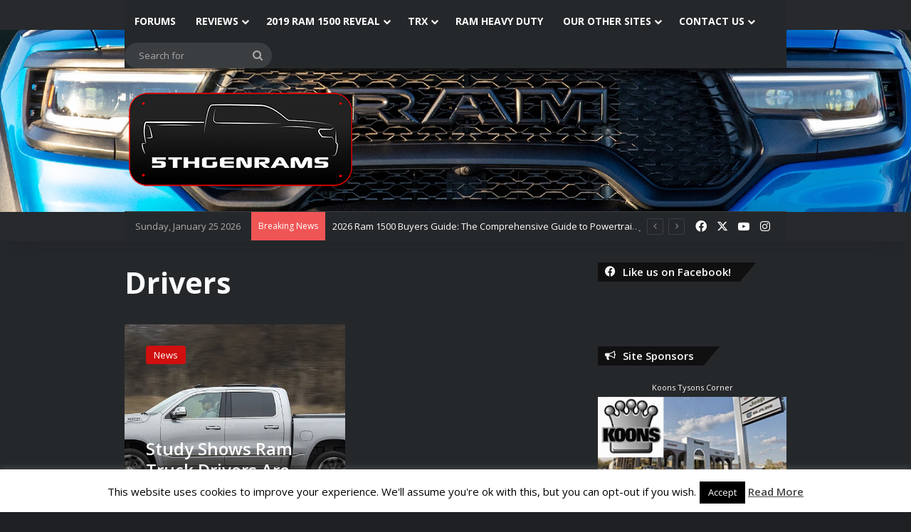

--- FILE ---
content_type: text/html; charset=utf-8
request_url: https://www.google.com/recaptcha/api2/aframe
body_size: 267
content:
<!DOCTYPE HTML><html><head><meta http-equiv="content-type" content="text/html; charset=UTF-8"></head><body><script nonce="rqxko7x-mbP-VCa8lSgWsA">/** Anti-fraud and anti-abuse applications only. See google.com/recaptcha */ try{var clients={'sodar':'https://pagead2.googlesyndication.com/pagead/sodar?'};window.addEventListener("message",function(a){try{if(a.source===window.parent){var b=JSON.parse(a.data);var c=clients[b['id']];if(c){var d=document.createElement('img');d.src=c+b['params']+'&rc='+(localStorage.getItem("rc::a")?sessionStorage.getItem("rc::b"):"");window.document.body.appendChild(d);sessionStorage.setItem("rc::e",parseInt(sessionStorage.getItem("rc::e")||0)+1);localStorage.setItem("rc::h",'1769382400586');}}}catch(b){}});window.parent.postMessage("_grecaptcha_ready", "*");}catch(b){}</script></body></html>